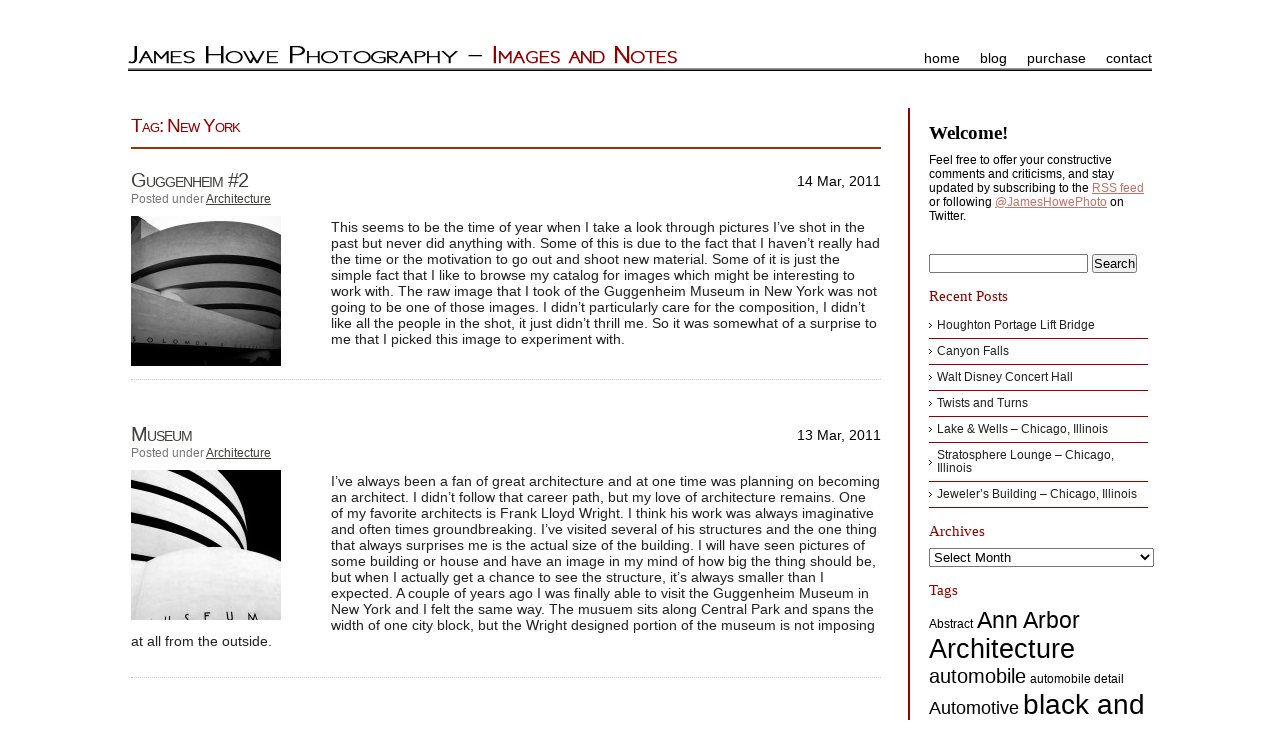

--- FILE ---
content_type: text/html; charset=UTF-8
request_url: https://jameshowephotography.com/blog/tag/new-york/page/2/
body_size: 10406
content:
<!DOCTYPE html>
<html lang="en-US">
	<head profile="https://gmpg.org/xfn/11">
		<meta http-equiv="Content-Type" content="text/html; charset=UTF-8" />
		<title>
			New York |  Images and Notes | James Howe Photography
		</title>
		<meta name="generator" content="WordPress" /> <!-- leave this for stats (or remove for potential security reasons) -->
		<meta name="author" content="James Howe" />
		<link href="https://www.jameshowephotography.com/favicon.ico" rel="SHORTCUT ICON"/>

        <!--
        <link rel="alternate stylesheet" type="text/css" href="https://jameshowephotography.com/wp-content/themes/JamesHowePhotography/darkLeft.css" media="screen" title="darkLeft" />
        <link rel="alternate stylesheet" type="text/css" href="https://jameshowephotography.com/wp-content/themes/JamesHowePhotography/darkRight.css" media="screen" title="darkRight" />
        <link rel="alternate stylesheet" type="text/css" href="https://jameshowephotography.com/wp-content/themes/JamesHowePhotography/lightRight.css" media="screen" title="lightRight" />
        <link rel="alternate stylesheet" type="text/css" href="https://jameshowephotography.com/wp-content/themes/JamesHowePhotography/lightLeft.css" media="screen" title="lightLeft" /> -->

		<link rel="stylesheet" href="https://jameshowephotography.com/wp-content/themes/JamesHowePhotography/lightRight.css" type="text/css" media="screen" title="standard"/>
        <link rel="stylesheet" href="https://jameshowephotography.com/wp-content/themes/JamesHowePhotography/resources/css/layout.css" media="screen" />
		<link rel="stylesheet" href="https://jameshowephotography.com/wp-content/themes/JamesHowePhotography/resources/css/layoutParameters1024.css" media="screen" />
		<link rel="alternate" type="application/rss+xml" title="Images and Notes RSS Feed" href="https://jameshowephotography.com/feed/" />
		<link rel="pingback" href="https://jameshowephotography.com/xmlrpc.php" />
		
		        		<meta name='robots' content='max-image-preview:large' />
<link rel='dns-prefetch' href='//ajax.googleapis.com' />
<link rel="alternate" type="application/rss+xml" title="Images and Notes &raquo; New York Tag Feed" href="https://jameshowephotography.com/blog/tag/new-york/feed/" />
		<!-- This site uses the Google Analytics by MonsterInsights plugin v9.2.4 - Using Analytics tracking - https://www.monsterinsights.com/ -->
		<!-- Note: MonsterInsights is not currently configured on this site. The site owner needs to authenticate with Google Analytics in the MonsterInsights settings panel. -->
					<!-- No tracking code set -->
				<!-- / Google Analytics by MonsterInsights -->
		<style id='wp-img-auto-sizes-contain-inline-css' type='text/css'>
img:is([sizes=auto i],[sizes^="auto," i]){contain-intrinsic-size:3000px 1500px}
/*# sourceURL=wp-img-auto-sizes-contain-inline-css */
</style>
<style id='wp-emoji-styles-inline-css' type='text/css'>

	img.wp-smiley, img.emoji {
		display: inline !important;
		border: none !important;
		box-shadow: none !important;
		height: 1em !important;
		width: 1em !important;
		margin: 0 0.07em !important;
		vertical-align: -0.1em !important;
		background: none !important;
		padding: 0 !important;
	}
/*# sourceURL=wp-emoji-styles-inline-css */
</style>
<link rel='stylesheet' id='wp-block-library-css' href='https://jameshowephotography.com/wp-includes/css/dist/block-library/style.min.css' type='text/css' media='all' />
<style id='global-styles-inline-css' type='text/css'>
:root{--wp--preset--aspect-ratio--square: 1;--wp--preset--aspect-ratio--4-3: 4/3;--wp--preset--aspect-ratio--3-4: 3/4;--wp--preset--aspect-ratio--3-2: 3/2;--wp--preset--aspect-ratio--2-3: 2/3;--wp--preset--aspect-ratio--16-9: 16/9;--wp--preset--aspect-ratio--9-16: 9/16;--wp--preset--color--black: #000000;--wp--preset--color--cyan-bluish-gray: #abb8c3;--wp--preset--color--white: #ffffff;--wp--preset--color--pale-pink: #f78da7;--wp--preset--color--vivid-red: #cf2e2e;--wp--preset--color--luminous-vivid-orange: #ff6900;--wp--preset--color--luminous-vivid-amber: #fcb900;--wp--preset--color--light-green-cyan: #7bdcb5;--wp--preset--color--vivid-green-cyan: #00d084;--wp--preset--color--pale-cyan-blue: #8ed1fc;--wp--preset--color--vivid-cyan-blue: #0693e3;--wp--preset--color--vivid-purple: #9b51e0;--wp--preset--gradient--vivid-cyan-blue-to-vivid-purple: linear-gradient(135deg,rgb(6,147,227) 0%,rgb(155,81,224) 100%);--wp--preset--gradient--light-green-cyan-to-vivid-green-cyan: linear-gradient(135deg,rgb(122,220,180) 0%,rgb(0,208,130) 100%);--wp--preset--gradient--luminous-vivid-amber-to-luminous-vivid-orange: linear-gradient(135deg,rgb(252,185,0) 0%,rgb(255,105,0) 100%);--wp--preset--gradient--luminous-vivid-orange-to-vivid-red: linear-gradient(135deg,rgb(255,105,0) 0%,rgb(207,46,46) 100%);--wp--preset--gradient--very-light-gray-to-cyan-bluish-gray: linear-gradient(135deg,rgb(238,238,238) 0%,rgb(169,184,195) 100%);--wp--preset--gradient--cool-to-warm-spectrum: linear-gradient(135deg,rgb(74,234,220) 0%,rgb(151,120,209) 20%,rgb(207,42,186) 40%,rgb(238,44,130) 60%,rgb(251,105,98) 80%,rgb(254,248,76) 100%);--wp--preset--gradient--blush-light-purple: linear-gradient(135deg,rgb(255,206,236) 0%,rgb(152,150,240) 100%);--wp--preset--gradient--blush-bordeaux: linear-gradient(135deg,rgb(254,205,165) 0%,rgb(254,45,45) 50%,rgb(107,0,62) 100%);--wp--preset--gradient--luminous-dusk: linear-gradient(135deg,rgb(255,203,112) 0%,rgb(199,81,192) 50%,rgb(65,88,208) 100%);--wp--preset--gradient--pale-ocean: linear-gradient(135deg,rgb(255,245,203) 0%,rgb(182,227,212) 50%,rgb(51,167,181) 100%);--wp--preset--gradient--electric-grass: linear-gradient(135deg,rgb(202,248,128) 0%,rgb(113,206,126) 100%);--wp--preset--gradient--midnight: linear-gradient(135deg,rgb(2,3,129) 0%,rgb(40,116,252) 100%);--wp--preset--font-size--small: 13px;--wp--preset--font-size--medium: 20px;--wp--preset--font-size--large: 36px;--wp--preset--font-size--x-large: 42px;--wp--preset--spacing--20: 0.44rem;--wp--preset--spacing--30: 0.67rem;--wp--preset--spacing--40: 1rem;--wp--preset--spacing--50: 1.5rem;--wp--preset--spacing--60: 2.25rem;--wp--preset--spacing--70: 3.38rem;--wp--preset--spacing--80: 5.06rem;--wp--preset--shadow--natural: 6px 6px 9px rgba(0, 0, 0, 0.2);--wp--preset--shadow--deep: 12px 12px 50px rgba(0, 0, 0, 0.4);--wp--preset--shadow--sharp: 6px 6px 0px rgba(0, 0, 0, 0.2);--wp--preset--shadow--outlined: 6px 6px 0px -3px rgb(255, 255, 255), 6px 6px rgb(0, 0, 0);--wp--preset--shadow--crisp: 6px 6px 0px rgb(0, 0, 0);}:where(.is-layout-flex){gap: 0.5em;}:where(.is-layout-grid){gap: 0.5em;}body .is-layout-flex{display: flex;}.is-layout-flex{flex-wrap: wrap;align-items: center;}.is-layout-flex > :is(*, div){margin: 0;}body .is-layout-grid{display: grid;}.is-layout-grid > :is(*, div){margin: 0;}:where(.wp-block-columns.is-layout-flex){gap: 2em;}:where(.wp-block-columns.is-layout-grid){gap: 2em;}:where(.wp-block-post-template.is-layout-flex){gap: 1.25em;}:where(.wp-block-post-template.is-layout-grid){gap: 1.25em;}.has-black-color{color: var(--wp--preset--color--black) !important;}.has-cyan-bluish-gray-color{color: var(--wp--preset--color--cyan-bluish-gray) !important;}.has-white-color{color: var(--wp--preset--color--white) !important;}.has-pale-pink-color{color: var(--wp--preset--color--pale-pink) !important;}.has-vivid-red-color{color: var(--wp--preset--color--vivid-red) !important;}.has-luminous-vivid-orange-color{color: var(--wp--preset--color--luminous-vivid-orange) !important;}.has-luminous-vivid-amber-color{color: var(--wp--preset--color--luminous-vivid-amber) !important;}.has-light-green-cyan-color{color: var(--wp--preset--color--light-green-cyan) !important;}.has-vivid-green-cyan-color{color: var(--wp--preset--color--vivid-green-cyan) !important;}.has-pale-cyan-blue-color{color: var(--wp--preset--color--pale-cyan-blue) !important;}.has-vivid-cyan-blue-color{color: var(--wp--preset--color--vivid-cyan-blue) !important;}.has-vivid-purple-color{color: var(--wp--preset--color--vivid-purple) !important;}.has-black-background-color{background-color: var(--wp--preset--color--black) !important;}.has-cyan-bluish-gray-background-color{background-color: var(--wp--preset--color--cyan-bluish-gray) !important;}.has-white-background-color{background-color: var(--wp--preset--color--white) !important;}.has-pale-pink-background-color{background-color: var(--wp--preset--color--pale-pink) !important;}.has-vivid-red-background-color{background-color: var(--wp--preset--color--vivid-red) !important;}.has-luminous-vivid-orange-background-color{background-color: var(--wp--preset--color--luminous-vivid-orange) !important;}.has-luminous-vivid-amber-background-color{background-color: var(--wp--preset--color--luminous-vivid-amber) !important;}.has-light-green-cyan-background-color{background-color: var(--wp--preset--color--light-green-cyan) !important;}.has-vivid-green-cyan-background-color{background-color: var(--wp--preset--color--vivid-green-cyan) !important;}.has-pale-cyan-blue-background-color{background-color: var(--wp--preset--color--pale-cyan-blue) !important;}.has-vivid-cyan-blue-background-color{background-color: var(--wp--preset--color--vivid-cyan-blue) !important;}.has-vivid-purple-background-color{background-color: var(--wp--preset--color--vivid-purple) !important;}.has-black-border-color{border-color: var(--wp--preset--color--black) !important;}.has-cyan-bluish-gray-border-color{border-color: var(--wp--preset--color--cyan-bluish-gray) !important;}.has-white-border-color{border-color: var(--wp--preset--color--white) !important;}.has-pale-pink-border-color{border-color: var(--wp--preset--color--pale-pink) !important;}.has-vivid-red-border-color{border-color: var(--wp--preset--color--vivid-red) !important;}.has-luminous-vivid-orange-border-color{border-color: var(--wp--preset--color--luminous-vivid-orange) !important;}.has-luminous-vivid-amber-border-color{border-color: var(--wp--preset--color--luminous-vivid-amber) !important;}.has-light-green-cyan-border-color{border-color: var(--wp--preset--color--light-green-cyan) !important;}.has-vivid-green-cyan-border-color{border-color: var(--wp--preset--color--vivid-green-cyan) !important;}.has-pale-cyan-blue-border-color{border-color: var(--wp--preset--color--pale-cyan-blue) !important;}.has-vivid-cyan-blue-border-color{border-color: var(--wp--preset--color--vivid-cyan-blue) !important;}.has-vivid-purple-border-color{border-color: var(--wp--preset--color--vivid-purple) !important;}.has-vivid-cyan-blue-to-vivid-purple-gradient-background{background: var(--wp--preset--gradient--vivid-cyan-blue-to-vivid-purple) !important;}.has-light-green-cyan-to-vivid-green-cyan-gradient-background{background: var(--wp--preset--gradient--light-green-cyan-to-vivid-green-cyan) !important;}.has-luminous-vivid-amber-to-luminous-vivid-orange-gradient-background{background: var(--wp--preset--gradient--luminous-vivid-amber-to-luminous-vivid-orange) !important;}.has-luminous-vivid-orange-to-vivid-red-gradient-background{background: var(--wp--preset--gradient--luminous-vivid-orange-to-vivid-red) !important;}.has-very-light-gray-to-cyan-bluish-gray-gradient-background{background: var(--wp--preset--gradient--very-light-gray-to-cyan-bluish-gray) !important;}.has-cool-to-warm-spectrum-gradient-background{background: var(--wp--preset--gradient--cool-to-warm-spectrum) !important;}.has-blush-light-purple-gradient-background{background: var(--wp--preset--gradient--blush-light-purple) !important;}.has-blush-bordeaux-gradient-background{background: var(--wp--preset--gradient--blush-bordeaux) !important;}.has-luminous-dusk-gradient-background{background: var(--wp--preset--gradient--luminous-dusk) !important;}.has-pale-ocean-gradient-background{background: var(--wp--preset--gradient--pale-ocean) !important;}.has-electric-grass-gradient-background{background: var(--wp--preset--gradient--electric-grass) !important;}.has-midnight-gradient-background{background: var(--wp--preset--gradient--midnight) !important;}.has-small-font-size{font-size: var(--wp--preset--font-size--small) !important;}.has-medium-font-size{font-size: var(--wp--preset--font-size--medium) !important;}.has-large-font-size{font-size: var(--wp--preset--font-size--large) !important;}.has-x-large-font-size{font-size: var(--wp--preset--font-size--x-large) !important;}
/*# sourceURL=global-styles-inline-css */
</style>

<style id='classic-theme-styles-inline-css' type='text/css'>
/*! This file is auto-generated */
.wp-block-button__link{color:#fff;background-color:#32373c;border-radius:9999px;box-shadow:none;text-decoration:none;padding:calc(.667em + 2px) calc(1.333em + 2px);font-size:1.125em}.wp-block-file__button{background:#32373c;color:#fff;text-decoration:none}
/*# sourceURL=/wp-includes/css/classic-themes.min.css */
</style>
<link rel='stylesheet' id='stcr-style-css' href='https://jameshowephotography.com/wp-content/plugins/subscribe-to-comments-reloaded/includes/css/stcr-style.css' type='text/css' media='all' />
<link rel='stylesheet' id='commentluv_style-css' href='https://jameshowephotography.com/wp-content/plugins/commentluv/css/commentluv.css' type='text/css' media='all' />
<script type="text/javascript" src="https://ajax.googleapis.com/ajax/libs/jquery/1.7.1/jquery.js" id="jquery-js"></script>
<script type="text/javascript" id="commentluv_script-js-extra">
/* <![CDATA[ */
var cl_settings = {"name":"author","url":"url","comment":"comment","email":"email","infopanel":null,"default_on":"on","default_on_admin":"on","cl_version":"3.0.4","images":"https://jameshowephotography.com/wp-content/plugins/commentluv/images/","api_url":"http://jameshowephotography.com/wp-admin/admin-ajax.php","api_url_alt":"https://jameshowephotography.com/wp-admin/admin-ajax.php","_fetch":"e6a89726fb","_info":"bd1a35e9c2","infoback":"white","infotext":"black","template_insert":"","logged_in":"","refer":"https://jameshowephotography.com/blog/2012/04/atlas-rockefeller-center.html/","no_url_message":"Please enter a URL and then click the CommentLuv checkbox if you want to add your last blog post","no_http_message":"Please use http:// in front of your url","no_url_logged_in_message":"You need to visit your profile in the dashboard and update your details with your site URL","no_info_message":"No info was available or an error occured"};
//# sourceURL=commentluv_script-js-extra
/* ]]> */
</script>
<script type="text/javascript" src="https://jameshowephotography.com/wp-content/plugins/commentluv/js/commentluv.js" id="commentluv_script-js"></script>
<link rel="https://api.w.org/" href="https://jameshowephotography.com/wp-json/" /><link rel="alternate" title="JSON" type="application/json" href="https://jameshowephotography.com/wp-json/wp/v2/tags/445" /><link rel="EditURI" type="application/rsd+xml" title="RSD" href="https://jameshowephotography.com/xmlrpc.php?rsd" />
<meta name="generator" content="WordPress 6.9" />
<link rel='stylesheet' id='dashicons-css' href='https://jameshowephotography.com/wp-includes/css/dashicons.min.css' type='text/css' media='all' />
<link rel='stylesheet' id='thickbox-css' href='https://jameshowephotography.com/wp-includes/js/thickbox/thickbox.css' type='text/css' media='all' />

<!--  WP Thickbox Integration -->
<script type="text/javascript">
	 var tb_pathToImage="https://jameshowephotography.com/wp-includes/js/thickbox/loadingAnimation.gif";
	 var tb_closeImage="https://jameshowephotography.com/wp-includes/js/thickbox/tb-close.png";
</script>
		<style type="text/css">
		.better-tag-cloud-shortcode li,
		.better-tag-cloud-shortcode li a,
		li#better-tag-cloud ul.wp-tag-cloud li,
		li#better-tag-cloud ul.wp-tag-cloud li a {
			display:	inline;
					}
		</style>         <!-- <script type="text/javascript" src="https://jameshowephotography.com/wp-content/themes/JamesHowePhotography/resources/js/styleswitcher.js"></script> -->
	</head>
	<body>
			
		<div id="wrapper">
			<div id="header">
				<div id="logo"><img src="https://jameshowephotography.com/wp-content/themes/JamesHowePhotography/resources/images/titleBase.png" width="354" height="24" alt=""><img src="https://jameshowephotography.com/wp-content/themes/JamesHowePhotography/resources/images/imagesAndNotesTitle.png" width="196" height="24" alt=""></div>
				<ul id="mainNav">
					<li><a href="https://jameshowephotography.com">home</a></li>
					<li><a href="https://jameshowephotography.com/blog">blog</a></li>
					<li><a href="https://jameshowephotography.imagekind.com/store">purchase</a></li>
					<li><a href="https://jameshowephotography.com/contact">contact</a></li>
				</ul>
				<div class="line"></div>
			</div>
<div id="main">

<div id="contentwrapper">
    
    
    
        <h2 class="pageTitle">Tag: New York</h2>
    
    
    <div class="topPost">
                    <div class="topTitleHeader">
                <div class="archiveHeader" style="padding-bottom: 5px; margin-bottom: 5px;">
                    <span class="post-date">
                        <span>14 Mar, 2011</span>
                    </span>
                    <h2 class="topTitle"><a href="https://jameshowephotography.com/blog/2011/03/guggenheim-2.html/">Guggenheim #2</a></h2>
                    <p class="topMeta">Posted under <a href="https://jameshowephotography.com/blog/category/architecture/" rel="category tag">Architecture</a></p>
                </div>
                <div style="float: left; width: 200px;">
                    <a href="https://jameshowephotography.com/blog/2011/03/guggenheim-2.html/"><img width="150" height="150" src="https://jameshowephotography.com/wp-content/uploads/2011/03/A163274-Edit-Edit-full-150x150.jpg" class="front-list_thumbnail wp-post-image" alt="Guggenheim Museum - New York City" decoding="async" loading="lazy" srcset="https://jameshowephotography.com/wp-content/uploads/2011/03/A163274-Edit-Edit-full-150x150.jpg 150w, https://jameshowephotography.com/wp-content/uploads/2011/03/A163274-Edit-Edit-full-250x250.jpg 250w" sizes="auto, (max-width: 150px) 100vw, 150px" /></a>
                </div>
            </div>
            <div class="topContent archive"><p>This seems to be the time of year when I take a look through pictures I&#8217;ve shot in the past but never did anything with. Some of this is due to the fact that I haven&#8217;t really had the time or the motivation to go out and shoot new material. Some of it is just the simple fact that I like to browse my catalog for images which might be interesting to work with. The raw image that I took of the Guggenheim Museum in New York was not going to be one of those images.  I didn&#8217;t particularly care for the composition, I didn&#8217;t like all the people in the shot, it just didn&#8217;t thrill me.  So it was somewhat of a surprise to me that I picked this image to experiment with.</p>
</div>
                <div class="cleared"></div>

        <div style="padding-bottom: 10px; margin-bottom: 5px; border-bottom: 1px dotted #CCC;"></div>        
    </div> <!-- Closes topPost --><br/>

    
    <div class="topPost">
                    <div class="topTitleHeader">
                <div class="archiveHeader" style="padding-bottom: 5px; margin-bottom: 5px;">
                    <span class="post-date">
                        <span>13 Mar, 2011</span>
                    </span>
                    <h2 class="topTitle"><a href="https://jameshowephotography.com/blog/2011/03/museum.html/">Museum</a></h2>
                    <p class="topMeta">Posted under <a href="https://jameshowephotography.com/blog/category/architecture/" rel="category tag">Architecture</a></p>
                </div>
                <div style="float: left; width: 200px;">
                    <a href="https://jameshowephotography.com/blog/2011/03/museum.html/"><img width="150" height="150" src="https://jameshowephotography.com/wp-content/uploads/2011/03/A163267-Edit-full-150x150.jpg" class="front-list_thumbnail wp-post-image" alt="Guggenheim Museum - New York City" decoding="async" loading="lazy" srcset="https://jameshowephotography.com/wp-content/uploads/2011/03/A163267-Edit-full-150x150.jpg 150w, https://jameshowephotography.com/wp-content/uploads/2011/03/A163267-Edit-full-250x250.jpg 250w" sizes="auto, (max-width: 150px) 100vw, 150px" /></a>
                </div>
            </div>
            <div class="topContent archive"><p>I&#8217;ve always been a fan of great architecture and at one time was planning on becoming an architect. I didn&#8217;t follow that career path, but my love of architecture remains. One of my favorite architects is Frank Lloyd Wright.   I think his work was always imaginative and often times groundbreaking. I&#8217;ve visited several of his structures and the one thing that always surprises me is the actual size of the building.  I will have seen pictures of some building or house and have an image in my mind of how big the thing should be, but when I actually get a chance to see the structure, it&#8217;s always smaller than I expected. A couple of years ago I was finally able to visit the Guggenheim Museum in New York and I felt the same way. The musuem sits along Central Park and spans the width of one city block, but the Wright designed portion of the museum is not imposing at all from the outside.</p>
</div>
                <div class="cleared"></div>

        <div style="padding-bottom: 10px; margin-bottom: 5px; border-bottom: 1px dotted #CCC;"></div>        
    </div> <!-- Closes topPost --><br/>

    
    <div class="topPost">
                    <div class="topTitleHeader">
                <div class="archiveHeader" style="padding-bottom: 5px; margin-bottom: 5px;">
                    <span class="post-date">
                        <span>08 Mar, 2011</span>
                    </span>
                    <h2 class="topTitle"><a href="https://jameshowephotography.com/blog/2011/03/the-artist.html/">The Artist</a></h2>
                    <p class="topMeta">Posted under <a href="https://jameshowephotography.com/blog/category/new-york/" rel="category tag">New York</a></p>
                </div>
                <div style="float: left; width: 200px;">
                    <a href="https://jameshowephotography.com/blog/2011/03/the-artist.html/"><img width="150" height="150" src="https://jameshowephotography.com/wp-content/uploads/2011/03/A183472-Edit-2-full-150x150.jpg" class="front-list_thumbnail wp-post-image" alt="The Artist" decoding="async" loading="lazy" srcset="https://jameshowephotography.com/wp-content/uploads/2011/03/A183472-Edit-2-full-150x150.jpg 150w, https://jameshowephotography.com/wp-content/uploads/2011/03/A183472-Edit-2-full-250x250.jpg 250w" sizes="auto, (max-width: 150px) 100vw, 150px" /></a>
                </div>
            </div>
            <div class="topContent archive"><p>The image above is another picture that I took on a trip to New York in late 2009.  My wife and I were visiting to celebrate our wedding anniversary.  It was fall and the weather wasn&#8217;t particularly nice, so we spent some time in the Guggenheim and Metropolitan Museum of Art.  We were walking through the Met when I saw this gentleman working on his own work of art.  He was so still and quiet he almost appeared to be a work of art himself.</p>
</div>
                <div class="cleared"></div>

        <div style="padding-bottom: 10px; margin-bottom: 5px; border-bottom: 1px dotted #CCC;"></div>        
    </div> <!-- Closes topPost --><br/>

    
    <div class="topPost">
                    <div class="topTitleHeader">
                <div class="archiveHeader" style="padding-bottom: 5px; margin-bottom: 5px;">
                    <span class="post-date">
                        <span>07 Mar, 2011</span>
                    </span>
                    <h2 class="topTitle"><a href="https://jameshowephotography.com/blog/2011/03/lamp.html/">Lamp</a></h2>
                    <p class="topMeta">Posted under <a href="https://jameshowephotography.com/blog/category/black-and-white/" rel="category tag">black and white</a></p>
                </div>
                <div style="float: left; width: 200px;">
                    <a href="https://jameshowephotography.com/blog/2011/03/lamp.html/"><img width="150" height="150" src="https://jameshowephotography.com/wp-content/uploads/2011/03/A183486-Edit-full-150x150.jpg" class="front-list_thumbnail wp-post-image" alt="Lamp - Metropolitan Museum of Art" decoding="async" loading="lazy" srcset="https://jameshowephotography.com/wp-content/uploads/2011/03/A183486-Edit-full-150x150.jpg 150w, https://jameshowephotography.com/wp-content/uploads/2011/03/A183486-Edit-full-250x250.jpg 250w" sizes="auto, (max-width: 150px) 100vw, 150px" /></a>
                </div>
            </div>
            <div class="topContent archive"><p>For some reason I&#8217;ve had this image sitting in a blog posting which was never published.  I must have started to create a posting and then got distracted.  Anyway, I finally decided to go ahead and publish this shot.  The image shows a lamp which was on display at the Metropolitan Museum of Art in New York.  The lamp was part of an exhibit on design.  I took this picture a couple of years ago so I don&#8217;t know if the exhibit is still there or if it was a temporary thing.   The thing I liked about the lamp was the geometry.  I liked the band of alternating black and white rings of the base and the interesting light shade.  Of course, the coolest thing is the pattern it creates on the wall when the light is on.</p>
</div>
                <div class="cleared"></div>

        <div style="padding-bottom: 10px; margin-bottom: 5px; border-bottom: 1px dotted #CCC;"></div>        
    </div> <!-- Closes topPost --><br/>

    
    <div class="topPost">
                    <div class="topTitleHeader">
                <div class="archiveHeader" style="padding-bottom: 5px; margin-bottom: 5px;">
                    <span class="post-date">
                        <span>20 Sep, 2010</span>
                    </span>
                    <h2 class="topTitle"><a href="https://jameshowephotography.com/blog/2010/09/world-financial-center-winter-garden-new-york-city.html/">World Financial Center Winter Garden &#8211; New York City</a></h2>
                    <p class="topMeta">Posted under <a href="https://jameshowephotography.com/blog/category/architecture/" rel="category tag">Architecture</a></p>
                </div>
                <div style="float: left; width: 200px;">
                    <a href="https://jameshowephotography.com/blog/2010/09/world-financial-center-winter-garden-new-york-city.html/"><img width="150" height="150" src="https://jameshowephotography.com/wp-content/uploads/2010/09/A173304-Edit-blog-150x150.jpg" class="front-list_thumbnail wp-post-image" alt="World Financial Center Winter Garden" decoding="async" loading="lazy" srcset="https://jameshowephotography.com/wp-content/uploads/2010/09/A173304-Edit-blog-150x150.jpg 150w, https://jameshowephotography.com/wp-content/uploads/2010/09/A173304-Edit-blog-250x250.jpg 250w" sizes="auto, (max-width: 150px) 100vw, 150px" /></a>
                </div>
            </div>
            <div class="topContent archive"><p>My wife and I spent some time in New York for our anniversary last year. One of the areas we visited was the financial district, particularly the area around the World Trade Center area. This shot was taken in the winter garden portion of the World Financial Center. The day outside was sort of cool and somewhat rainy, but the winter garden was quite nice.  When I looked up at the ceiling, I knew I had to get a shot of it.</p>
</div>
                <div class="cleared"></div>

        <div style="padding-bottom: 10px; margin-bottom: 5px; border-bottom: 1px dotted #CCC;"></div>        
    </div> <!-- Closes topPost --><br/>

    
    
    <div id="nextprevious">
        <div class="alignleft"></div>
        <div class="alignright"><a href="https://jameshowephotography.com/blog/tag/new-york/" >Newer Entries &raquo;</a></div>
        <div class="cleared"></div>
    </div>
</div> <!-- Closes contentwrapper-->



<div id="sidebars">

<div id="sidebar_full">
<ul>

<li>
<div id="welcome">


<h2>Welcome!</h2><p>Feel free to offer your constructive comments and criticisms, and stay updated by subscribing to the <a href='https://jameshowephotography.com/feed/'>RSS feed</a> or following <a href='https://twitter.com/JamesHowePhoto'>@JamesHowePhoto</a> on Twitter.</p>




</div><!-- Closes welcome -->
</li>

<div class="sidebarbox"><form method="get" id="searchform" action="https://jameshowephotography.com/">
	<input type="text" value="" name="s" id="s" />
	<input type="submit" id="searchsubmit" value="Search" />
</form></div>
		<div class="sidebarbox">
		<h2 class="title">Recent Posts</h2>
		<ul>
											<li>
					<a href="https://jameshowephotography.com/blog/2017/07/houghton-portage-lift-bridge.html/">Houghton Portage Lift Bridge</a>
									</li>
											<li>
					<a href="https://jameshowephotography.com/blog/2017/07/canyon-falls.html/">Canyon Falls</a>
									</li>
											<li>
					<a href="https://jameshowephotography.com/blog/2015/08/walt-disney-concert-hall.html/">Walt Disney Concert Hall</a>
									</li>
											<li>
					<a href="https://jameshowephotography.com/blog/2015/02/twists-and-turns.html/">Twists and Turns</a>
									</li>
											<li>
					<a href="https://jameshowephotography.com/blog/2014/03/lake-wells-chicago-illinois.html/">Lake &#038; Wells &#8211; Chicago, Illinois</a>
									</li>
											<li>
					<a href="https://jameshowephotography.com/blog/2013/11/stratosphere-lounge-chicago-illinois.html/">Stratosphere Lounge &#8211; Chicago, Illinois</a>
									</li>
											<li>
					<a href="https://jameshowephotography.com/blog/2013/11/jewelers-building-chicago-illinois.html/">Jeweler&#8217;s Building &#8211; Chicago, Illinois</a>
									</li>
					</ul>

		</div><div class="sidebarbox"><h2 class="title">Archives</h2>		<label class="screen-reader-text" for="archives-dropdown-2">Archives</label>
		<select id="archives-dropdown-2" name="archive-dropdown">
			
			<option value="">Select Month</option>
				<option value='https://jameshowephotography.com/blog/2017/07/'> July 2017 &nbsp;(2)</option>
	<option value='https://jameshowephotography.com/blog/2015/08/'> August 2015 &nbsp;(1)</option>
	<option value='https://jameshowephotography.com/blog/2015/02/'> February 2015 &nbsp;(1)</option>
	<option value='https://jameshowephotography.com/blog/2014/03/'> March 2014 &nbsp;(1)</option>
	<option value='https://jameshowephotography.com/blog/2013/11/'> November 2013 &nbsp;(2)</option>
	<option value='https://jameshowephotography.com/blog/2013/10/'> October 2013 &nbsp;(1)</option>
	<option value='https://jameshowephotography.com/blog/2013/08/'> August 2013 &nbsp;(1)</option>
	<option value='https://jameshowephotography.com/blog/2013/07/'> July 2013 &nbsp;(7)</option>
	<option value='https://jameshowephotography.com/blog/2013/05/'> May 2013 &nbsp;(2)</option>
	<option value='https://jameshowephotography.com/blog/2013/02/'> February 2013 &nbsp;(10)</option>
	<option value='https://jameshowephotography.com/blog/2012/11/'> November 2012 &nbsp;(1)</option>
	<option value='https://jameshowephotography.com/blog/2012/10/'> October 2012 &nbsp;(3)</option>
	<option value='https://jameshowephotography.com/blog/2012/09/'> September 2012 &nbsp;(4)</option>
	<option value='https://jameshowephotography.com/blog/2012/06/'> June 2012 &nbsp;(2)</option>
	<option value='https://jameshowephotography.com/blog/2012/05/'> May 2012 &nbsp;(1)</option>
	<option value='https://jameshowephotography.com/blog/2012/04/'> April 2012 &nbsp;(7)</option>
	<option value='https://jameshowephotography.com/blog/2012/03/'> March 2012 &nbsp;(1)</option>
	<option value='https://jameshowephotography.com/blog/2012/02/'> February 2012 &nbsp;(1)</option>
	<option value='https://jameshowephotography.com/blog/2012/01/'> January 2012 &nbsp;(6)</option>
	<option value='https://jameshowephotography.com/blog/2011/12/'> December 2011 &nbsp;(3)</option>
	<option value='https://jameshowephotography.com/blog/2011/11/'> November 2011 &nbsp;(2)</option>
	<option value='https://jameshowephotography.com/blog/2011/10/'> October 2011 &nbsp;(5)</option>
	<option value='https://jameshowephotography.com/blog/2011/09/'> September 2011 &nbsp;(8)</option>
	<option value='https://jameshowephotography.com/blog/2011/08/'> August 2011 &nbsp;(10)</option>
	<option value='https://jameshowephotography.com/blog/2011/07/'> July 2011 &nbsp;(10)</option>
	<option value='https://jameshowephotography.com/blog/2011/06/'> June 2011 &nbsp;(18)</option>
	<option value='https://jameshowephotography.com/blog/2011/05/'> May 2011 &nbsp;(9)</option>
	<option value='https://jameshowephotography.com/blog/2011/04/'> April 2011 &nbsp;(10)</option>
	<option value='https://jameshowephotography.com/blog/2011/03/'> March 2011 &nbsp;(14)</option>
	<option value='https://jameshowephotography.com/blog/2011/02/'> February 2011 &nbsp;(7)</option>
	<option value='https://jameshowephotography.com/blog/2011/01/'> January 2011 &nbsp;(11)</option>
	<option value='https://jameshowephotography.com/blog/2010/12/'> December 2010 &nbsp;(15)</option>
	<option value='https://jameshowephotography.com/blog/2010/11/'> November 2010 &nbsp;(12)</option>
	<option value='https://jameshowephotography.com/blog/2010/10/'> October 2010 &nbsp;(11)</option>
	<option value='https://jameshowephotography.com/blog/2010/09/'> September 2010 &nbsp;(12)</option>
	<option value='https://jameshowephotography.com/blog/2010/08/'> August 2010 &nbsp;(12)</option>
	<option value='https://jameshowephotography.com/blog/2010/07/'> July 2010 &nbsp;(8)</option>
	<option value='https://jameshowephotography.com/blog/2010/06/'> June 2010 &nbsp;(6)</option>
	<option value='https://jameshowephotography.com/blog/2010/05/'> May 2010 &nbsp;(2)</option>
	<option value='https://jameshowephotography.com/blog/2010/04/'> April 2010 &nbsp;(2)</option>
	<option value='https://jameshowephotography.com/blog/2010/03/'> March 2010 &nbsp;(8)</option>
	<option value='https://jameshowephotography.com/blog/2010/02/'> February 2010 &nbsp;(3)</option>
	<option value='https://jameshowephotography.com/blog/2010/01/'> January 2010 &nbsp;(4)</option>
	<option value='https://jameshowephotography.com/blog/2009/12/'> December 2009 &nbsp;(1)</option>
	<option value='https://jameshowephotography.com/blog/2009/09/'> September 2009 &nbsp;(2)</option>
	<option value='https://jameshowephotography.com/blog/2009/08/'> August 2009 &nbsp;(1)</option>
	<option value='https://jameshowephotography.com/blog/2009/07/'> July 2009 &nbsp;(9)</option>
	<option value='https://jameshowephotography.com/blog/2009/06/'> June 2009 &nbsp;(8)</option>
	<option value='https://jameshowephotography.com/blog/2009/05/'> May 2009 &nbsp;(7)</option>
	<option value='https://jameshowephotography.com/blog/2009/04/'> April 2009 &nbsp;(13)</option>
	<option value='https://jameshowephotography.com/blog/2009/03/'> March 2009 &nbsp;(12)</option>
	<option value='https://jameshowephotography.com/blog/2009/02/'> February 2009 &nbsp;(1)</option>
	<option value='https://jameshowephotography.com/blog/2009/01/'> January 2009 &nbsp;(2)</option>
	<option value='https://jameshowephotography.com/blog/2008/12/'> December 2008 &nbsp;(4)</option>
	<option value='https://jameshowephotography.com/blog/2008/11/'> November 2008 &nbsp;(15)</option>

		</select>

			<script type="text/javascript">
/* <![CDATA[ */

( ( dropdownId ) => {
	const dropdown = document.getElementById( dropdownId );
	function onSelectChange() {
		setTimeout( () => {
			if ( 'escape' === dropdown.dataset.lastkey ) {
				return;
			}
			if ( dropdown.value ) {
				document.location.href = dropdown.value;
			}
		}, 250 );
	}
	function onKeyUp( event ) {
		if ( 'Escape' === event.key ) {
			dropdown.dataset.lastkey = 'escape';
		} else {
			delete dropdown.dataset.lastkey;
		}
	}
	function onClick() {
		delete dropdown.dataset.lastkey;
	}
	dropdown.addEventListener( 'keyup', onKeyUp );
	dropdown.addEventListener( 'click', onClick );
	dropdown.addEventListener( 'change', onSelectChange );
})( "archives-dropdown-2" );

//# sourceURL=WP_Widget_Archives%3A%3Awidget
/* ]]> */
</script>
</div><div class="sidebarbox"><h2 class="title">Tags</h2><div class="tagcloud"><a href="https://jameshowephotography.com/blog/tag/abstract/" class="tag-cloud-link tag-link-443 tag-link-position-1" style="font-size: 9.0687022900763pt;" aria-label="Abstract (8 items)">Abstract</a>
<a href="https://jameshowephotography.com/blog/tag/ann-arbor/" class="tag-cloud-link tag-link-28 tag-link-position-2" style="font-size: 17.297709923664pt;" aria-label="Ann Arbor (51 items)">Ann Arbor</a>
<a href="https://jameshowephotography.com/blog/tag/architecture/" class="tag-cloud-link tag-link-440 tag-link-position-3" style="font-size: 20.18320610687pt;" aria-label="Architecture (97 items)">Architecture</a>
<a href="https://jameshowephotography.com/blog/tag/automobile/" class="tag-cloud-link tag-link-209 tag-link-position-4" style="font-size: 14.732824427481pt;" aria-label="automobile (29 items)">automobile</a>
<a href="https://jameshowephotography.com/blog/tag/automobile-detail-2/" class="tag-cloud-link tag-link-299 tag-link-position-5" style="font-size: 9.0687022900763pt;" aria-label="automobile detail (8 items)">automobile detail</a>
<a href="https://jameshowephotography.com/blog/tag/automotive/" class="tag-cloud-link tag-link-436 tag-link-position-6" style="font-size: 13.664122137405pt;" aria-label="Automotive (23 items)">Automotive</a>
<a href="https://jameshowephotography.com/blog/tag/black-and-white/" class="tag-cloud-link tag-link-433 tag-link-position-7" style="font-size: 21.251908396947pt;" aria-label="black and white (122 items)">black and white</a>
<a href="https://jameshowephotography.com/blog/tag/blue/" class="tag-cloud-link tag-link-35 tag-link-position-8" style="font-size: 9.0687022900763pt;" aria-label="blue (8 items)">blue</a>
<a href="https://jameshowephotography.com/blog/tag/car/" class="tag-cloud-link tag-link-21 tag-link-position-9" style="font-size: 15.587786259542pt;" aria-label="car (35 items)">car</a>
<a href="https://jameshowephotography.com/blog/tag/car-show/" class="tag-cloud-link tag-link-174 tag-link-position-10" style="font-size: 11.206106870229pt;" aria-label="car show (13 items)">car show</a>
<a href="https://jameshowephotography.com/blog/tag/chicago/" class="tag-cloud-link tag-link-450 tag-link-position-11" style="font-size: 11.740458015267pt;" aria-label="Chicago (15 items)">Chicago</a>
<a href="https://jameshowephotography.com/blog/tag/color/" class="tag-cloud-link tag-link-135 tag-link-position-12" style="font-size: 13.87786259542pt;" aria-label="Color (24 items)">Color</a>
<a href="https://jameshowephotography.com/blog/tag/concours-delegance/" class="tag-cloud-link tag-link-25 tag-link-position-13" style="font-size: 12.06106870229pt;" aria-label="Concours d&#039;Elegance (16 items)">Concours d&#039;Elegance</a>
<a href="https://jameshowephotography.com/blog/tag/detroit/" class="tag-cloud-link tag-link-441 tag-link-position-14" style="font-size: 12.595419847328pt;" aria-label="Detroit (18 items)">Detroit</a>
<a href="https://jameshowephotography.com/blog/tag/fisheye/" class="tag-cloud-link tag-link-256 tag-link-position-15" style="font-size: 8pt;" aria-label="fisheye (6 items)">fisheye</a>
<a href="https://jameshowephotography.com/blog/tag/frank-lloyd-wright/" class="tag-cloud-link tag-link-321 tag-link-position-16" style="font-size: 8pt;" aria-label="Frank Lloyd Wright (6 items)">Frank Lloyd Wright</a>
<a href="https://jameshowephotography.com/blog/tag/gilmore-car-museum/" class="tag-cloud-link tag-link-39 tag-link-position-17" style="font-size: 13.022900763359pt;" aria-label="Gilmore Car Museum (20 items)">Gilmore Car Museum</a>
<a href="https://jameshowephotography.com/blog/tag/greenfield-village/" class="tag-cloud-link tag-link-68 tag-link-position-18" style="font-size: 14.519083969466pt;" aria-label="greenfield village (28 items)">greenfield village</a>
<a href="https://jameshowephotography.com/blog/tag/hawaii/" class="tag-cloud-link tag-link-340 tag-link-position-19" style="font-size: 8pt;" aria-label="Hawaii (6 items)">Hawaii</a>
<a href="https://jameshowephotography.com/blog/tag/hdr/" class="tag-cloud-link tag-link-438 tag-link-position-20" style="font-size: 15.587786259542pt;" aria-label="HDR (35 items)">HDR</a>
<a href="https://jameshowephotography.com/blog/tag/hood-ornament/" class="tag-cloud-link tag-link-96 tag-link-position-21" style="font-size: 8pt;" aria-label="hood ornament (6 items)">hood ornament</a>
<a href="https://jameshowephotography.com/blog/tag/illinois/" class="tag-cloud-link tag-link-402 tag-link-position-22" style="font-size: 9.0687022900763pt;" aria-label="Illinois (8 items)">Illinois</a>
<a href="https://jameshowephotography.com/blog/tag/image/" class="tag-cloud-link tag-link-12 tag-link-position-23" style="font-size: 9.0687022900763pt;" aria-label="image (8 items)">image</a>
<a href="https://jameshowephotography.com/blog/tag/landscape/" class="tag-cloud-link tag-link-270 tag-link-position-24" style="font-size: 9.6030534351145pt;" aria-label="landscape (9 items)">landscape</a>
<a href="https://jameshowephotography.com/blog/tag/manhattan/" class="tag-cloud-link tag-link-129 tag-link-position-25" style="font-size: 9.0687022900763pt;" aria-label="Manhattan (8 items)">Manhattan</a>
<a href="https://jameshowephotography.com/blog/tag/marquette/" class="tag-cloud-link tag-link-312 tag-link-position-26" style="font-size: 8pt;" aria-label="Marquette (6 items)">Marquette</a>
<a href="https://jameshowephotography.com/blog/tag/mechanical/" class="tag-cloud-link tag-link-447 tag-link-position-27" style="font-size: 11.206106870229pt;" aria-label="Mechanical (13 items)">Mechanical</a>
<a href="https://jameshowephotography.com/blog/tag/metal/" class="tag-cloud-link tag-link-88 tag-link-position-28" style="font-size: 8.5343511450382pt;" aria-label="metal (7 items)">metal</a>
<a href="https://jameshowephotography.com/blog/tag/michigan/" class="tag-cloud-link tag-link-434 tag-link-position-29" style="font-size: 22pt;" aria-label="Michigan (144 items)">Michigan</a>
<a href="https://jameshowephotography.com/blog/tag/museum/" class="tag-cloud-link tag-link-264 tag-link-position-30" style="font-size: 8.5343511450382pt;" aria-label="Museum (7 items)">Museum</a>
<a href="https://jameshowephotography.com/blog/tag/new-york/" class="tag-cloud-link tag-link-445 tag-link-position-31" style="font-size: 11.740458015267pt;" aria-label="New York (15 items)">New York</a>
<a href="https://jameshowephotography.com/blog/tag/new-york-city/" class="tag-cloud-link tag-link-13 tag-link-position-32" style="font-size: 13.450381679389pt;" aria-label="New York City (22 items)">New York City</a>
<a href="https://jameshowephotography.com/blog/tag/northern-michigan/" class="tag-cloud-link tag-link-240 tag-link-position-33" style="font-size: 11.526717557252pt;" aria-label="Northern Michigan (14 items)">Northern Michigan</a>
<a href="https://jameshowephotography.com/blog/tag/ohio/" class="tag-cloud-link tag-link-449 tag-link-position-34" style="font-size: 8pt;" aria-label="Ohio (6 items)">Ohio</a>
<a href="https://jameshowephotography.com/blog/tag/photoshop/" class="tag-cloud-link tag-link-4 tag-link-position-35" style="font-size: 13.664122137405pt;" aria-label="photoshop (23 items)">photoshop</a>
<a href="https://jameshowephotography.com/blog/tag/red/" class="tag-cloud-link tag-link-56 tag-link-position-36" style="font-size: 9.0687022900763pt;" aria-label="red (8 items)">red</a>
<a href="https://jameshowephotography.com/blog/tag/saginaw/" class="tag-cloud-link tag-link-266 tag-link-position-37" style="font-size: 9.0687022900763pt;" aria-label="Saginaw (8 items)">Saginaw</a>
<a href="https://jameshowephotography.com/blog/tag/sepia/" class="tag-cloud-link tag-link-72 tag-link-position-38" style="font-size: 8.5343511450382pt;" aria-label="sepia (7 items)">sepia</a>
<a href="https://jameshowephotography.com/blog/tag/travel-2/" class="tag-cloud-link tag-link-224 tag-link-position-39" style="font-size: 18.152671755725pt;" aria-label="travel (62 items)">travel</a>
<a href="https://jameshowephotography.com/blog/tag/traverse-city/" class="tag-cloud-link tag-link-225 tag-link-position-40" style="font-size: 8pt;" aria-label="Traverse City (6 items)">Traverse City</a>
<a href="https://jameshowephotography.com/blog/tag/umma/" class="tag-cloud-link tag-link-99 tag-link-position-41" style="font-size: 10.030534351145pt;" aria-label="UMMA (10 items)">UMMA</a>
<a href="https://jameshowephotography.com/blog/tag/university-of-michigan/" class="tag-cloud-link tag-link-442 tag-link-position-42" style="font-size: 14.732824427481pt;" aria-label="University of Michigan (29 items)">University of Michigan</a>
<a href="https://jameshowephotography.com/blog/tag/vintage/" class="tag-cloud-link tag-link-22 tag-link-position-43" style="font-size: 12.06106870229pt;" aria-label="vintage (16 items)">vintage</a>
<a href="https://jameshowephotography.com/blog/tag/washtenaw-county/" class="tag-cloud-link tag-link-269 tag-link-position-44" style="font-size: 8.5343511450382pt;" aria-label="Washtenaw County (7 items)">Washtenaw County</a>
<a href="https://jameshowephotography.com/blog/tag/yellow/" class="tag-cloud-link tag-link-50 tag-link-position-45" style="font-size: 9.0687022900763pt;" aria-label="yellow (8 items)">yellow</a></div>
</div><div class="sidebarbox"><h2 class="title">Photography Sites</h2>
	<ul class='xoxo blogroll'>
<li><a href="http://brianmatiash.com/blog/" target="_blank">Brian Matiash Photo Blog</a></li>
<li><a href="http://chromasia.com" rel="friend" target="_blank">Chromasia</a></li>
<li><a href="http://davewilsonphotography.com/" target="_blank">Dave Wilson Photography</a></li>
<li><a href="http://www.dillonpic.com/blog/" target="_blank">David Dillon Photography</a></li>
<li><a href="http://bobtowery.typepad.com/" title="A photo blog by Bob Towery" target="_blank">Dream Tomorrow, Live Today, Cherish Yesterday</a></li>
<li><a href="http://www.jacquesgude.com/">Jacques Gudé Photography</a></li>
<li><a href="http://web.me.com/johnbarclayphoto/John_Barclay_Photo/Blog/Blog.html" target="_blank">John Barclay&#039;s Blog &#039;Dream, Believe, Create&#039;</a></li>
<li><a href="http://journeyphotographic.com/" target="_blank">Journey Photography</a></li>
<li><a href="http://www.lussierphoto.com/">Lussier Photography</a></li>
<li><a href="http://oscarnav.posterous.com/" title="OscarNavarroPhotography">OscarNavarroPhotography</a></li>
<li><a href="http://www.photoblogs.com/country/US/&quot;" title="Great collection of Photography sites" target="_blank">Photoblogs.com</a></li>
<li><a href="http://www.scottfrederickphotoblog.com/" title="Scott Frederick Photography Blog">Scott Frederick Photography Blog</a></li>
<li><a href="http://www.tmelive.com/index.php/index.html" title="Great site for photographic education and inspiration" target="_blank">The Mindful Eye</a></li>

	</ul>
</div>

</ul>
</div><!-- Closes Sidebar_full -->


 


<div class="cleared"></div>
</div> <!-- Closes Sidebars --><div class="cleared"></div>

</div><!-- Closes Main -->



		</div><!-- end #container -->

		<script type="speculationrules">
{"prefetch":[{"source":"document","where":{"and":[{"href_matches":"/*"},{"not":{"href_matches":["/wp-*.php","/wp-admin/*","/wp-content/uploads/*","/wp-content/*","/wp-content/plugins/*","/wp-content/themes/JamesHowePhotography/*","/*\\?(.+)"]}},{"not":{"selector_matches":"a[rel~=\"nofollow\"]"}},{"not":{"selector_matches":".no-prefetch, .no-prefetch a"}}]},"eagerness":"conservative"}]}
</script>
<script type="text/javascript" id="thickbox-js-extra">
/* <![CDATA[ */
var thickboxL10n = {"next":"Next \u003E","prev":"\u003C Prev","image":"Image","of":"of","close":"Close","noiframes":"This feature requires inline frames. You have iframes disabled or your browser does not support them.","loadingAnimation":"https://jameshowephotography.com/wp-includes/js/thickbox/loadingAnimation.gif"};
//# sourceURL=thickbox-js-extra
/* ]]> */
</script>
<script type="text/javascript" src="https://jameshowephotography.com/wp-includes/js/thickbox/thickbox.js" id="thickbox-js"></script>
<script id="wp-emoji-settings" type="application/json">
{"baseUrl":"https://s.w.org/images/core/emoji/17.0.2/72x72/","ext":".png","svgUrl":"https://s.w.org/images/core/emoji/17.0.2/svg/","svgExt":".svg","source":{"concatemoji":"https://jameshowephotography.com/wp-includes/js/wp-emoji-release.min.js"}}
</script>
<script type="module">
/* <![CDATA[ */
/*! This file is auto-generated */
const a=JSON.parse(document.getElementById("wp-emoji-settings").textContent),o=(window._wpemojiSettings=a,"wpEmojiSettingsSupports"),s=["flag","emoji"];function i(e){try{var t={supportTests:e,timestamp:(new Date).valueOf()};sessionStorage.setItem(o,JSON.stringify(t))}catch(e){}}function c(e,t,n){e.clearRect(0,0,e.canvas.width,e.canvas.height),e.fillText(t,0,0);t=new Uint32Array(e.getImageData(0,0,e.canvas.width,e.canvas.height).data);e.clearRect(0,0,e.canvas.width,e.canvas.height),e.fillText(n,0,0);const a=new Uint32Array(e.getImageData(0,0,e.canvas.width,e.canvas.height).data);return t.every((e,t)=>e===a[t])}function p(e,t){e.clearRect(0,0,e.canvas.width,e.canvas.height),e.fillText(t,0,0);var n=e.getImageData(16,16,1,1);for(let e=0;e<n.data.length;e++)if(0!==n.data[e])return!1;return!0}function u(e,t,n,a){switch(t){case"flag":return n(e,"\ud83c\udff3\ufe0f\u200d\u26a7\ufe0f","\ud83c\udff3\ufe0f\u200b\u26a7\ufe0f")?!1:!n(e,"\ud83c\udde8\ud83c\uddf6","\ud83c\udde8\u200b\ud83c\uddf6")&&!n(e,"\ud83c\udff4\udb40\udc67\udb40\udc62\udb40\udc65\udb40\udc6e\udb40\udc67\udb40\udc7f","\ud83c\udff4\u200b\udb40\udc67\u200b\udb40\udc62\u200b\udb40\udc65\u200b\udb40\udc6e\u200b\udb40\udc67\u200b\udb40\udc7f");case"emoji":return!a(e,"\ud83e\u1fac8")}return!1}function f(e,t,n,a){let r;const o=(r="undefined"!=typeof WorkerGlobalScope&&self instanceof WorkerGlobalScope?new OffscreenCanvas(300,150):document.createElement("canvas")).getContext("2d",{willReadFrequently:!0}),s=(o.textBaseline="top",o.font="600 32px Arial",{});return e.forEach(e=>{s[e]=t(o,e,n,a)}),s}function r(e){var t=document.createElement("script");t.src=e,t.defer=!0,document.head.appendChild(t)}a.supports={everything:!0,everythingExceptFlag:!0},new Promise(t=>{let n=function(){try{var e=JSON.parse(sessionStorage.getItem(o));if("object"==typeof e&&"number"==typeof e.timestamp&&(new Date).valueOf()<e.timestamp+604800&&"object"==typeof e.supportTests)return e.supportTests}catch(e){}return null}();if(!n){if("undefined"!=typeof Worker&&"undefined"!=typeof OffscreenCanvas&&"undefined"!=typeof URL&&URL.createObjectURL&&"undefined"!=typeof Blob)try{var e="postMessage("+f.toString()+"("+[JSON.stringify(s),u.toString(),c.toString(),p.toString()].join(",")+"));",a=new Blob([e],{type:"text/javascript"});const r=new Worker(URL.createObjectURL(a),{name:"wpTestEmojiSupports"});return void(r.onmessage=e=>{i(n=e.data),r.terminate(),t(n)})}catch(e){}i(n=f(s,u,c,p))}t(n)}).then(e=>{for(const n in e)a.supports[n]=e[n],a.supports.everything=a.supports.everything&&a.supports[n],"flag"!==n&&(a.supports.everythingExceptFlag=a.supports.everythingExceptFlag&&a.supports[n]);var t;a.supports.everythingExceptFlag=a.supports.everythingExceptFlag&&!a.supports.flag,a.supports.everything||((t=a.source||{}).concatemoji?r(t.concatemoji):t.wpemoji&&t.twemoji&&(r(t.twemoji),r(t.wpemoji)))});
//# sourceURL=https://jameshowephotography.com/wp-includes/js/wp-emoji-loader.min.js
/* ]]> */
</script>
        <p id="copyright">&copy; 2026 james howe photography.  all rights reserved.</p>
		<script type="text/javascript" src="https://widget.fotomoto.com/stores/script/fd7c8e5f456309616f068e6725b0932ef546053a.js"></script>
		<noscript>If Javascript is disabled browser, to place orders please visit the page where I <a href="https://my.fotomoto.com/store/fd7c8e5f456309616f068e6725b0932ef546053a" target="_blank">sell my photos</a>, powered by <a href="https://my.fotomoto.com" target="_blank">Fotomoto</a>.</noscript>
	</body>
</html>


--- FILE ---
content_type: text/css
request_url: https://jameshowephotography.com/wp-content/themes/JamesHowePhotography/lightRight.css
body_size: 4191
content:
/*
Theme Name: JamesHowePhotography
Description: Theme for James Howe Photography
Author: James Howe
Version: 1.0.1
Tags: custom

Started from the Whiteboard them by Brian Purkiss - brianpurkiss.com
*/

/*
** Color Palette
**
** Dark - #40403C
** Light - #FFFEF1
** Dark Gray - #7F7F78
** Light Gray - #BFBFB5
** Light Gray 2 - #E5E5D9
**
**
*/

/* Undo browser defaults
------------------------------------------------------------ */
:link, :visited {
    text-decoration: none;
}

ul, ol {
    list-style: none;
}

h1, h2, h3, h4, h5, h6, pre, code, p {
    font-size: 1em;
    font-weight: normal;
}

ul, ol, dl, li, dt, dd, h1, h2, h3, h4, h5, h6, pre, form, body, html, p, blockquote, fieldset, input {
    margin: 0;
    padding: 0;
}

a img, :link img, :visited img {
    border: none;
}

address {
    font-style: normal;
}

/* Defaults */

* {
    margin: 0;
    padding: 0;
}

:focus {
    outline: 0;
}

h1, h2, h3, h4, h5, h6, p {
    margin: 0;
    padding: 10px 0;
}

h1, h2, h3, h4, h5, h6 {
/* font-family: "legendum-1","legendum-2",sans-serif; */
    font-family: arial, helvetica, sans-serif; /* font-family: Corbel, 'Lucida Grande', 'Lucida Sans Unicode', Arial, sans-serif; */
    font-weight: bold;
    font-variant: small-caps !important;
    letter-spacing: 0;
}

hr {
    color: #333;
    border: 1px solid #000000;
}

pre {
    height: auto;
    overflow-x: scroll;
}

fieldset {
    margin: 0;
    padding: 0;
    border: 0;
}

dd {
    padding-left: 15px;
}

p {
    font-size: 1em;
}

a {
/* color: #6598b8; */
    color: #40403C;
    text-decoration: none;
}

a:hover {
/* color: #222; */
    color: #CCCCCC;
    text-decoration: underline;
}

a img {
    border: none;
}

blockquote {
    background: #EFEFEF;
    border: 1px solid #060606;
    padding: 5px 15px;
    margin: 10px 10px 5px 15px;
    font-style: italic;
    color: #000;
}

code {
    color: #3366cc;
    font-style: italic;
}

strong {
    font-size: 110%;
}

body {
    text-align: center;
    margin: 0;
    padding: 0 0 15px 0; /* font-family: "legendum-1","legendum-2",sans-serif; */
    font-family: arial, helvetica, sans-serif; /* background: #000 url(images/bgbody2.png) top center no-repeat; */
}

/*
Blog Post Layout
*/

/* Header and wrapper */

#wrapper {
    margin-left: auto;
    margin-right: auto; /*  padding-left: 80px; */
    width: 1022px;
    text-align: left;
}

#header {
    padding: 0;
    margin: 0;
    height: 80px;
}

#header #topright {
    text-align: right;
    float: right;
    width: 1024px;
    margin: 3px 0 0 0;
}

#header #topright ul {
    list-style: none;
    padding: 0;
    margin: 0;
}

#header #topright li {
    display: inline;
}

#header #topright li a {
    color: #FFFEF1;
    font-size: 9pt;
    padding: 0 0 0 25px;
    text-transform: lowercase;
}

#header #topright li a:hover {
    color: #000;
    text-decoration: none;
}

#header #logo {
    margin: 0;
    padding: 0;
}

#header h1 {
    padding: 0;
    margin: 0;
    font-weight: normal !important;
    font-variant: small-caps !important;
    font-family: Arial, Helvetica, sans-serif !important;
    letter-spacing: 0;
}

#header h1 a {
    color: #FFFEF1;
    font-size: 20pt;
    text-decoration: none;
}

#header h1 a:hover {
    color: #eee;
    text-decoration: none;
}

#header span {
    padding: 0;
    color: #000000;
    font-size: 10pt;
}

/* Menu */

#catnav {
    margin: 20px 0 0 0;
    padding: 0;
    clear: both;
    height: 44px;
    width: 1084px;
}

#nav {
    list-style: none;
    margin: 0;
    padding: 0;
}

#nav ul {
    margin: 0;
    padding: 0;
}

#nav li {
    float: left;
    margin: 0;
    padding: 0;
}

#nav a {
    display: block;
    line-height: 44px;
    margin: 0;
    padding: 0 20px 0 15px;
    font-size: 10pt;
    color: #fff;
    letter-spacing: -1px;
}

#nav li a:hover {
    color: #6598b8;
    text-decoration: none;
    display: block;
}

#nav li ul {
    list-style: none;
    position: absolute;
    width: 150px;
    left: -999em;
}

#nav li:hover ul, #nav li.sfhover ul {
    left: auto;
}

#nav li li {
    float: left;
    margin: 0;
    padding: 0;
    width: 150px;
}

#nav li li a {
    width: 150px;
    height: 24px;
    line-height: 24px;
    color: #FFFEF1;
    border-top: 1px solid #131f27;
    background: #000000;
    margin: 0;
    padding: 5px 20px 5px 15px;
}

#nav li li a:hover {
    border-top: 1px solid #131f27;
    background: #000;
    padding: 5px 20px 5px 15px;
}

#nav li:hover, #nav li.sfhover {
/* prevents IE7 drop-down menu bug (focus on a page element prevents nested menus from disappearing) */
    position: static;
}

#toprss {
    float: right;
    margin: 10px 15px 0 0;
    display: inline;
    width: 105px;
    line-height: 41px;
}

/* Top Content */

.topContent p {
    width: 615px;
}

.topContent.archive p:first-child {
    padding-top: 0px;
}

/* Page Layout */

#main {
    margin: 5px 0 0 0;
    clear: both;
    width: 1022px;
    padding-bottom: 5px;
}

#contentwrapper {
    float: left;
    width: 707px;
    margin: 0 0 10px 3px;
    padding: 0;
}

#contentwrapper2 {
    float: left;
    width: 1022px;
    margin: 0 0 15px 0;
    padding: 0;
}

#contentwrapper .pageTitle, #contentwrapper2 .pageTitle {
    margin: 10px 0 10px 0;
    font-size: 14pt;
    letter-spacing: -1px;
    /* color: #40403C; */
    color: #930000;
    font-weight: normal;
    border-bottom: 2px solid #930;
    /* background: url(resources/images/bg-trans.png) repeat; */
/* padding: 5px; */
}

/* Top Post Styles */

.topPost {
    margin: 0 0 15px 0;
    padding: 0;
    font-size: 9pt;
}

.topPost h1.topTitle a {
    font-size: 17pt;
    font-weight: normal; /* color: #fff; */
    color: #40403C;
    letter-spacing: -1px;
}

.topPost h1.topTitle a:hover {
    text-decoration: none; /* color: #abd1ea; */
    color: #999;
}

.topPost h2.topTitle a {
    font-size: 15pt;
    font-weight: normal; /* color: #fff; */
    color: #40403C;
    letter-spacing: -1px;
}

.topPost h2.topTitle a:hover {
    text-decoration: none; /* color: #abd1ea; */
    color: #999;
}

.topPost p.topMeta {
    padding: 0;
    margin: -10px 0 0 0;
    font-size: 9pt; /* color: #cdcdcd; */
    color: #777777;
}

.topPost p.topMeta a {
    text-decoration: underline; /* color: #fff; */
    color: #40403C;
}

.topPost p.topMeta a:hover {
    color: #7F7F78;
}

.topPost div.topContent {
    /* font-size: 9pt; */
    font-size: 14px;
    color: #222;
    margin: 8px 0;
}

.topPost div.topContent a {
    text-decoration: underline; /* color: #fff; */
    color: #40403C;
}

.topPost div.topContent a:hover {
    text-decoration: underline; /* color: #ff9933; */
    color: #999;
}

.topPost div.topContent ul, .topPost div.topContent ol {
    padding: 0 0 0 30px;
}

.topPost div.topContent ul li, .topPost div.topContent ol li {
    color: black; /* was #eee */
}

.topPost span.topComments, .topPost span.topMore, .topPost span.topTags {
    font-size: 10pt;
    font-style: italic; /* background: url(resources/images/bg-trans.png) repeat; */
    line-height: 27pt;
    padding-right: 3px;
    color: #777;
}

.topPost span.linkpages {
    font-size: 9pt;
    font-style: italic;
    color: #000000;
    margin-bottom: 10px;
    display: block;
}

.topPost span.linkpages a:hover {
    color: #CCCCCC;
}


.topPost span.topComments a {
    color: #052A75;
    padding-left: 4px;
    line-height: 27pt;
    text-decoration: underline;
}

.topPost span.topMore a {
    color: #052A75;
    padding-left: 4px;
    line-height: 27pt;
}

.topPost span.topTags em {
    padding-left: 4px;
    line-height: 27pt;
    color: #777;
}

.topPost span.topTags a {
    color: #052A75;
    line-height: 27pt;
    text-decoration: underline;
}

.topPost span.topComments a:hover, .topPost span.topMore a:hover, .topPost span.topTags a:hover {
    color: #777;
    text-decoration: underline;
}

.topPost span.nav-previous {
    float: left;
    color: #930000;
}

.topPost span.nav-previous a, span.nav-next a {
    color: #930000;
    font-size: 13px;
}

.topPost span.nav-next {
    float: right;
    color: #930000;
}

.topPost .postNavigation {
    margin-top: 15px;
}

.topPost .topTitleHeader .post-date {
    float: right;
    padding-top: 18px;
    font-size: 14px;
    font-family: arial, Helvetica, sans-serif;
}

.topPost .topTitleHeader .archiveHeader .post-date {
    padding-top: 14px;
}

#nextprevious {
    margin: 10px 0 5px 0;
}

#nextprevious a {
    color: #000000;
    text-transform: lowercase;
    border: 1px solid #000000;
    padding: 5px 8px;
    font-size: 10pt;
    line-height: 1.4em;
}

#nextprevious a:hover {
    color: #000000;
    text-decoration: underline;
}

/* Comments */

#commentsSection {
    margin-bottom: 10px;
    margin-top: 15px;
    background: #AAA;
    background: rgba(0,0,0,.3);
    width: 600px; /* fixes bug in IE7 where putting focus on the text makes it disappear behind the background. yeah, weird. they call it a dimensional bug. */
    border: 1px solid #AAA;
    padding: 0px 15px 10px 15px;
    color: #efefef;
    -moz-border-radius: 8px;
    -webkit-border-radius: 8px;
    border-radius: 8px;
    -moz-box-shadow: 3px 3px 3px rgba(0,0,0,.4);
    -webkit-box-shadow: 3px 3px 3px rgba(0,0,0,.4);
    box-shadow: 3px 3px 3px rgba(0,0,0,.4);
}

#commentsSection h4 {
    font-size: 10pt;
    font-weight: bold; /* use with the black background */
    color: #EEEEEE;
    margin: 15px 0;
    padding: 0;
}

#commentsSection a {
    color: #777777
}

#commentsSection .comment-author a, #commentsSection .comment-meta a, #commentsSection .comment_text a, #commentsSection p a {
/* color: #6598b8; */
    color: #172e2e;
}

#commentsSection p a:hover {
    color: #EEEEEE;
}

#commentsSection h1, #commentsSection h2, #commentsSection h3, #commentsSection h4 {
    font-variant: normal !important; /* rework things so we dont need 'important' */
}

#commentsSection p {
    font-weight: bold; /* use with dark background */
    padding: 0;
    margin: 7px 0;
}

#commentsSection div.comment_text {
    font-weight: bold; /* use with dark background */
    padding: 0;
    margin: 7px 0;
    font-size: 9pt;
}

#commentsSection code {
    color: #333333;
    font-style: italic;
}

#comments_list li, #comments li.standard {
    background-color: #556655;
    margin-top: 8px;
    padding: 10px 5px 10px 5px;
    -moz-border-radius: 8px;
    -webkit-border-radius: 8px;
    border-radius: 8px;
    -moz-box-shadow: 3px 3px 3px rgba(0,0,0,.4);
    -webkit-box-shadow: 3px 3px 3px rgba(0,0,0,.4);
    box-shadow: 3px 3px 3px rgba(0,0,0,.4);
}

#comments_list li.author {
    background-color: #556677;
}

#singlecomments li {
    position: relative;
    margin-top: 8px;
    padding: 10px 5px 10px 75px;
    -moz-border-radius: 8px;
    -webkit-border-radius: 8px;
    border-radius: 8px;
    -moz-box-shadow: 3px 3px 3px rgba(0,0,0,.4);
    -webkit-box-shadow: 3px 3px 3px rgba(0,0,0,.4);
    box-shadow: 3px 3px 3px rgba(0,0,0,.4);
}

#singlecomments li.even {
    background-color: #556655;
}

#singlecomments li.odd {
    background-color: #777777;
}

ul.commentlist li div.vcard {
    margin-bottom: 8px;
}

ul.commentlist li div.vcard cite.fn {
    font-style: normal;
}

ul.commentlist li div.vcard span.says {
    font-style: italic;
}

ul.commentlist li div.vcard img.avatar {
    border: 2px solid #CCCCCC;
    left: 10px;
    position: absolute;
    top: 10px;
}

ul.commentlist li div.comment-meta {
    position: absolute;
    right: 11px;
    text-align: right;
    top: 14px;
    font-size: 11px;
}

ul.commentlist li div.reply {
    -moz-border-radius: 2px 2px 2px 2px;
    -webkit-border-radius: 2px 2px 2px 2px;
    background: none repeat scroll 0 0 #69829D;
    width: 56px;
   /*  margin-left: 460px; */
}

ul.commentlist li div.reply:hover {
    background: none repeat scroll 0 0 #DFA641;
    cursor: pointer;
}

#commentsSection ul.commentlist li div.reply a {
    color: #EEEEEE;
    display: block;
    font: bold 9px helvetica, arial, sans-serif;
    padding: 7px 10px;
    text-align: center;
    text-decoration: none;
    text-transform: uppercase;
}

/* Style comment content */

ul.commentlist em {
    font-weight: bold;
    color: #993333;
    font-size: larger;
}

ul.commentlist blockquote {
    color: #333333;
    background-color: transparent;
    border: none;
    padding: 5px;
    font-weight: bold;
    font-style: italic;
    font-size: smaller;
    margin: 1em 3em;
}

ul.commentlist blockquote p:before {
    content: '"';
}

ul.commentlist blockquote p:after {
    content: '"';
}

#cancel-comment-reply {
    -moz-border-radius: 2px 2px 2px 2px;
    -webkit-border-radius: 2px 2px 2px 2px;
    background: none repeat scroll 0 0 #69829D;
    width: 200px;
    margin-bottom: 10px;
}

#cancel-comment-reply a {
    color: #EEEEEE;
    display: block;
    font: bold 9px helvetica, arial, sans-serif;
    padding: 7px 10px;
    text-align: center;
    text-decoration: none;
    text-transform: uppercase;
}

#cancel-comment-reply:hover {
    background: none repeat scroll 0 0 #DFA641;
    cursor: pointer;
}

#cancel-comment-reply-form {
    -moz-border-radius: 3px 3px 3px 3px;
    -webkit-border-radius: 3px 3px 3px 3px;
    padding: 4px 4px 4px 6px;
}

#commentform label {
    text-transform: uppercase;
}

#commentform textarea {
    background: #EEEEEE;
    color: #000000;
    padding: 10px;
    width: 95%;
    border: 1px solid #666;
    -moz-border-radius: 8px;
    -webkit-border-radius: 8px;
    border-radius: 8px;
    -moz-box-shadow: 3px 3px 3px rgba(0,0,0,.4);
    -webkit-box-shadow: 3px 3px 3px rgba(0,0,0,.4);
    box-shadow: 3px 3px 3px rgba(0,0,0,.4);
}

#commentform input#submit {
    -moz-border-radius: 5px;
    -webkit-border-radius: 5px;
    border-color: #CCCCCC #EEEEEE #EEEEEE #CCCCCC;
    border-left: 1px solid #CCCCCC;
    border-style: solid;
    background-color: #EEEEEE;
    border-width: 1px;
    cursor: pointer;
    font-weight: bold;
    height: 28px;
    padding-bottom: 2px;
    text-align: center;
    text-transform: uppercase;
    width: 200px;
}

#commentform input#submit:hover {
    background-color: #CCCCCC;
}

.comments_meta p {
    margin: 0 !important;
    padding: 0 !important;
}

ul.comments_list, ul.trackback {
    list-style-type: none;
    margin: 10px 0;
    font-size: 9pt;
}

.trackback li {
    margin: 10px 0 15px 0;
    padding: 10px;
    background: #080808;
    border: 1px solid #000000;
    list-style-type: none;
}

#comments_list li.alt {
    background: #777777;
    border: 1px solid #020202;
    border: none;
    margin-top: 8px;
}

#comments_list li.cleared {
    background: transparent;
    border: none;
}

#comments_list a:hover {
    color: #eee;
}

#comments_list a.gravatar {
    float: left;
    margin: 0 15px 10px 0;
    width: 60px;
}

#comments_list .comment_text {
    margin: 0;
    padding: 0;
}

#comments_list .comment_text p a {
    text-decoration: underline;
}

#comments_list cite {
    font-size: 10pt;
    font-style: normal;
    color: #CCCCCC;
}

#comments_list small.commentmetadata a {
    color: #777777;
}

#comments_list p {
    color: #dedede;
}

#respond {
    clear: both;
    margin-top: 15px;
    margin-bottom: 5px;
}

#comments #submit {
    margin: 0;
}

#extrastuff {
    width: 630px; /* same width as comments box + padding + margin - 5px */
}

#extrastuff a {
    color: #222;
    font-size: 0.8em;
}

#extrastuff a:hover {
    color: #6598b8;
    text-decoration: none;
}

#extrastuff #rssleft {
    float: left;
    width: 250px;
}

#extrastuff #trackright {
    float: right;
    width: 180px;
    text-align: right;
}

/* Welcome section */

#main #welcome {
    margin: 0 0 20px 0;
    padding: 0 0 5px 0; /*  background: url(resources/images/bg-trans.png) repeat; */
}

#main #welcome h2 {
    font-size: 14pt; /*  font-weight: normal; */
    font-weight: bold; /* with black background */
    color: #000;

    letter-spacing: 0; /* margin: 0 10px; */
    padding: 10px 0 3px 0;
}

#main #welcome p {
    font-size: 9pt;
    color: #000; /* margin: 0 10px; */
    padding: 6px 0;
}

#main #welcome a {
    text-decoration: underline;
    border: none;
    display: inline;
    padding: 0;
    background: none;
    color: #BF7265;
}

#main #welcome a:hover {
    color: #6598b8;
}

#main #welcome form {
    margin: -5px 0 0 0;
    background: transparent; /* required for IE */
}

#main #welcome #feedbox {
    border: 1px solid #CCCCCC;
    padding: 2px 1px;
    width: 180px;
}

.submitbutton {
    margin: -5px 0 0 5px;
    background: #010101;
    color: #fff;
    font-size: 8pt;
    padding: 3px 6px;
    vertical-align: middle;
    border: 1px solid #000000;
}

.submitbutton:hover {
    cursor: pointer;
    background: #000000;
}

/* Sidebars */
#sidebars {
    margin: 13px 0px 0 0;
    float: right;
    width: 242px;
    color: #000;
    background: #fff;
    /* font-weight: bold !important; */ /* needed for black background */
    /* -moz-border-radius: 5px;
    -webkit-border-radius: 5px; */
    border-left: 2px double #930000;
}

#sidebars select {
    width: 225px;
}

#sidebars .sidebarbox {
/*  background: url(resources/images/bg-trans.png) repeat; */
    padding-bottom: 15px;
}

#sidebar_full {
    padding: 4px;
    margin: 0;
}

#sidebar_left {
    float: left;
    width: 145px;
    padding-left: 4px;
}

#sidebar_right {
    float: right;
    width: 145px;
    padding-right: 4px;
}

#sidebars h2 {
    margin: 0;
    padding: 0 0 8px 0; /* font-weight: normal; */
    /* font-weight: bold; */ /* use with black background */
    font-weight: normal;
    font-family: Georgia;
    color: #930000;
    font-size: 11pt;
    font-variant: normal !important;
}

#sidebars table {
    width: 130px;
}

#sidebarsx ul {
    margin: 0;
    padding: 0 0 5px 0;
}

#sidebarsx li {
    margin-bottom: 20px;
    list-style: none;
    font-size: 9pt;
}

#sidebarsx li ul {
    padding: 0;
}

#sidebarsx ul ul li {
    margin: 0;
    padding: 2px 2px 2px 16px;
    color: #eee;
    background: url(resources/images/bullet.gif) left 8px no-repeat; /* background: url(resources/images/list-item.gif) left 8px no-repeat; */
    line-height: 17px; /* Required for cross-browser consistency; cross-browser defaults vary. */
}

#sidebarsx a {
    display: inline;
    color: #eee;
}

#sidebarsx a:hover {
    color: #6598b8;
    text-decoration: underline;
}

#sidebars p {
    padding: 2px 0;
    font-size: 9pt;
    color: #eee;
}

#tag_cloud a {
    display: inline;
}

#sidebars ul.children li {
    border-bottom: none;
}

#sidebars ul.children {
    margin-bottom: 0;
}

#sidebars title {
    margin: 0 0 10px 0;
    padding: 0 0 5px 0;
    border-bottom: 1px solid #eee;
}

#sidebars .item {
    margin: 0 0 4em 0
}

#sidebars ul {
    list-style: none;
    margin: 0 0 1.6em 15px;
    font-size: .85em;
}

#sidebars ul li a, ul.txt li {
    color: #222;
    height: 1%;
    background: url(images/li.png) no-repeat 0;
    line-height: 1.2em;
    border-bottom: 1px solid #930000;
    display: block;
    padding: 6px 0 6px 8px;
}

#sidebars ul li a:hover, ul.txt li:hover {
    color: #000;
    background-position: 1px 0.8em;
    background: #DCC url(images/li-white.png) no-repeat 3px 10px;
}

#sidebars ul li a span, ul.txt li, h4 a span {
    color: #FF3706;
}

#sidebars ul li.active a {
    cursor: default;
    color: white;
}

#sidebars ul ul {
    margin: 0;
    list-style: none;
}

#sidebars #s {
    width: 155px;
}

/* Misc */

.highlight {
    color: #222;
    font-weight: bold;
}

.cleared {
    margin: 0;
    padding: 0;
    clear: both;
}

.alignleft {
    float: left;
    margin: 5px 10px 5px 0;
}

.alignright {
    float: right;
    margin: 5px 0 5px 10px;
}

.aligncenter, div.aligncenter {
    margin: 10px auto;
    text-align: center;
    display: block;
}

img.alignleft {
    float: left;
    margin: 5px 10px 5px 0;
}

img.alignright {
    float: right;
    margin: 5px 0 5px 10px;
}

img.aligncenter {
    margin: 10px auto;
    text-align: center;
    display: block;
}

.wp-caption {
    border: 1px solid #CCCCCC;
    text-align: center;
    background-color: #EEEEEE;

    padding-top: 4px; /* optional rounded corners for browsers that support it */

    -moz-border-radius: 3px;

    -khtml-border-radius: 3px;

    -webkit-border-radius: 3px;
    border-radius: 3px;
}

.wp-caption img {
    margin: 0;
    padding: 0;
    border: none;
}

.wp-caption p.wp-caption-text {
    font-size: 11px;
    line-height: 17px;
    padding: 0 4px 5px;
    margin: 0;
    color: #000000;
}

p.exif {
    margin-top: 10px;
    font-style: italic;
}

/* commentluv adjustments */

#commentluv a {
    color: white;
}

/* Subscribe to Comments */

#commentform a {
    color: #172E2E;
    text-decoration: underline;
}

#commentform a:hover {
    color: white;
}

.blogger-post-footer {
    padding-bottom: 1em;
}

--- FILE ---
content_type: text/css
request_url: https://jameshowephotography.com/wp-content/themes/JamesHowePhotography/resources/css/layoutParameters1024.css
body_size: 318
content:
/* This file contains overrides to control the size of the page (width/height) and to adjust item placement */


/* Overrides from layout.css */

/* Rulers */

.line {
	width: 1024px;
}

/***************** Stage ********************/

#stage {
    width: 1024px;
	height: 565px;
}

/***************** Footer *************************/

#footer {
	width: 1024px;
}

#galleryNav {
	margin-left: 342px;  /* (width / 2) - (300 / 2) - 20 */
}

/* Overrides from style.css */

/* Header and wrapper */

#wrapper {
    width: 1024px;
}

#header #topright {
    width: 1024px;
}

/* Top Content */

.topContent p {
    width: 750px;
}

/* Page Layout */

#main {
    width: 1024px;
}

#contentwrapper {
    width: 750px;
}

/* Comments */

#commentsSection {
    /* narrower than content wrapper because of padding */
    width: 715px; /* fixes bug in IE7 where putting focus on the text makes it disappear behind the background. yeah, weird. they call it a dimensional bug. */
}


/* Sidebars */
#sidebars {
    width: 242px;
}

#sidebars select {
    width: 225px;
}

/* Misc */

p.exif {
    margin-top: 10px;
    font-style: italic;
    display: block;
    text-align: center;
}

